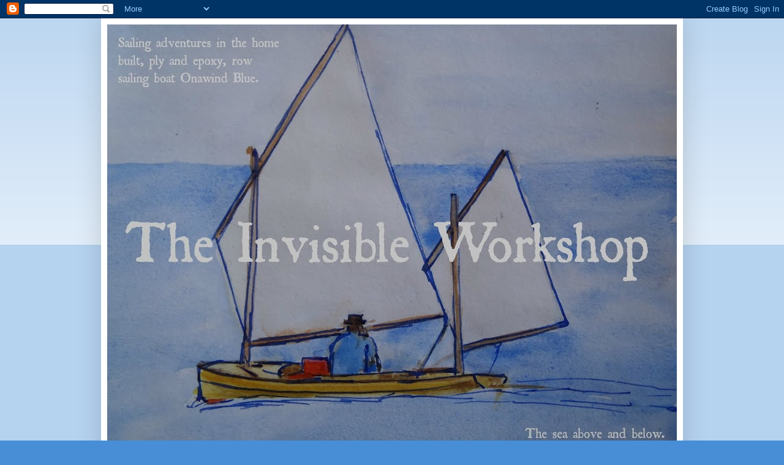

--- FILE ---
content_type: text/html; charset=UTF-8
request_url: https://theinvisibleworkshop.blogspot.com/2008/03/breakfast-in-boat.html?showComment=1205502120000
body_size: 13868
content:
<!DOCTYPE html>
<html class='v2' dir='ltr' lang='en-GB'>
<head>
<link href='https://www.blogger.com/static/v1/widgets/335934321-css_bundle_v2.css' rel='stylesheet' type='text/css'/>
<meta content='width=1100' name='viewport'/>
<meta content='text/html; charset=UTF-8' http-equiv='Content-Type'/>
<meta content='blogger' name='generator'/>
<link href='https://theinvisibleworkshop.blogspot.com/favicon.ico' rel='icon' type='image/x-icon'/>
<link href='http://theinvisibleworkshop.blogspot.com/2008/03/breakfast-in-boat.html' rel='canonical'/>
<link rel="alternate" type="application/atom+xml" title="The Invisible workshop - Atom" href="https://theinvisibleworkshop.blogspot.com/feeds/posts/default" />
<link rel="alternate" type="application/rss+xml" title="The Invisible workshop - RSS" href="https://theinvisibleworkshop.blogspot.com/feeds/posts/default?alt=rss" />
<link rel="service.post" type="application/atom+xml" title="The Invisible workshop - Atom" href="https://www.blogger.com/feeds/7321730162166103910/posts/default" />

<link rel="alternate" type="application/atom+xml" title="The Invisible workshop - Atom" href="https://theinvisibleworkshop.blogspot.com/feeds/2946086754756170531/comments/default" />
<!--Can't find substitution for tag [blog.ieCssRetrofitLinks]-->
<link href='https://blogger.googleusercontent.com/img/b/R29vZ2xl/AVvXsEiZZGnIATzZ0sJ2TyslsyW1f1Y-dru2qiGn4sW1NA1T0gEbytpGin_6Bf1Q41Jooo534JmZEVtHvQznL1r_ySvzYJnNp8Tweh3jcczjbdTYgBxNbaywfz6mH3A675wf86bgvTs7EC5ilxK6/s400/DSCN6187.JPG' rel='image_src'/>
<meta content='http://theinvisibleworkshop.blogspot.com/2008/03/breakfast-in-boat.html' property='og:url'/>
<meta content='Breakfast in boat' property='og:title'/>
<meta content='I have organised all the cooking gear that I reckon necessary for cruising. With an eye on weight I’ve selected a small frying pan and cooki...' property='og:description'/>
<meta content='https://blogger.googleusercontent.com/img/b/R29vZ2xl/AVvXsEiZZGnIATzZ0sJ2TyslsyW1f1Y-dru2qiGn4sW1NA1T0gEbytpGin_6Bf1Q41Jooo534JmZEVtHvQznL1r_ySvzYJnNp8Tweh3jcczjbdTYgBxNbaywfz6mH3A675wf86bgvTs7EC5ilxK6/w1200-h630-p-k-no-nu/DSCN6187.JPG' property='og:image'/>
<title>The Invisible workshop: Breakfast in boat</title>
<style type='text/css'>@font-face{font-family:'IM Fell Great Primer SC';font-style:normal;font-weight:400;font-display:swap;src:url(//fonts.gstatic.com/s/imfellgreatprimersc/v21/ga6daxBOxyt6sCqz3fjZCTFCTUDMHagsQKdDTIf6D33WsNFH.woff2)format('woff2');unicode-range:U+0000-00FF,U+0131,U+0152-0153,U+02BB-02BC,U+02C6,U+02DA,U+02DC,U+0304,U+0308,U+0329,U+2000-206F,U+20AC,U+2122,U+2191,U+2193,U+2212,U+2215,U+FEFF,U+FFFD;}</style>
<style id='page-skin-1' type='text/css'><!--
/*
-----------------------------------------------
Blogger Template Style
Name:     Simple
Designer: Blogger
URL:      www.blogger.com
----------------------------------------------- */
/* Content
----------------------------------------------- */
body {
font: normal normal 11px Arial, Tahoma, Helvetica, FreeSans, sans-serif;
color: #000000;
background: #478ed6 none repeat scroll top left;
padding: 0 40px 40px 40px;
}
html body .region-inner {
min-width: 0;
max-width: 100%;
width: auto;
}
h2 {
font-size: 22px;
}
a:link {
text-decoration:none;
color: #0b2340;
}
a:visited {
text-decoration:none;
color: #6a6a6a;
}
a:hover {
text-decoration:underline;
color: #0863ff;
}
.body-fauxcolumn-outer .fauxcolumn-inner {
background: transparent url(https://resources.blogblog.com/blogblog/data/1kt/simple/body_gradient_tile_light.png) repeat scroll top left;
_background-image: none;
}
.body-fauxcolumn-outer .cap-top {
position: absolute;
z-index: 1;
height: 400px;
width: 100%;
}
.body-fauxcolumn-outer .cap-top .cap-left {
width: 100%;
background: transparent url(https://resources.blogblog.com/blogblog/data/1kt/simple/gradients_light.png) repeat-x scroll top left;
_background-image: none;
}
.content-outer {
-moz-box-shadow: 0 0 40px rgba(0, 0, 0, .15);
-webkit-box-shadow: 0 0 5px rgba(0, 0, 0, .15);
-goog-ms-box-shadow: 0 0 10px #333333;
box-shadow: 0 0 40px rgba(0, 0, 0, .15);
margin-bottom: 1px;
}
.content-inner {
padding: 10px 10px;
}
.content-inner {
background-color: #ffffff;
}
/* Header
----------------------------------------------- */
.header-outer {
background: transparent none repeat-x scroll 0 -400px;
_background-image: none;
}
.Header h1 {
font: normal normal 80px IM Fell Great Primer SC;
color: #0b2340;
text-shadow: -1px -1px 1px rgba(0, 0, 0, .2);
}
.Header h1 a {
color: #0b2340;
}
.Header .description {
font-size: 140%;
color: #494949;
}
.header-inner .Header .titlewrapper {
padding: 22px 30px;
}
.header-inner .Header .descriptionwrapper {
padding: 0 30px;
}
/* Tabs
----------------------------------------------- */
.tabs-inner .section:first-child {
border-top: 1px solid #e6e6e6;
}
.tabs-inner .section:first-child ul {
margin-top: -1px;
border-top: 1px solid #e6e6e6;
border-left: 0 solid #e6e6e6;
border-right: 0 solid #e6e6e6;
}
.tabs-inner .widget ul {
background: #ededed url(https://resources.blogblog.com/blogblog/data/1kt/simple/gradients_light.png) repeat-x scroll 0 -800px;
_background-image: none;
border-bottom: 1px solid #e6e6e6;
margin-top: 0;
margin-left: -30px;
margin-right: -30px;
}
.tabs-inner .widget li a {
display: inline-block;
padding: .6em 1em;
font: normal normal 14px Arial, Tahoma, Helvetica, FreeSans, sans-serif;
color: #838383;
border-left: 1px solid #ffffff;
border-right: 1px solid #e6e6e6;
}
.tabs-inner .widget li:first-child a {
border-left: none;
}
.tabs-inner .widget li.selected a, .tabs-inner .widget li a:hover {
color: #000000;
background-color: #e6e6e6;
text-decoration: none;
}
/* Columns
----------------------------------------------- */
.main-outer {
border-top: 0 solid #e6e6e6;
}
.fauxcolumn-left-outer .fauxcolumn-inner {
border-right: 1px solid #e6e6e6;
}
.fauxcolumn-right-outer .fauxcolumn-inner {
border-left: 1px solid #e6e6e6;
}
/* Headings
----------------------------------------------- */
div.widget > h2,
div.widget h2.title {
margin: 0 0 1em 0;
font: normal bold 11px Arial, Tahoma, Helvetica, FreeSans, sans-serif;
color: #000000;
}
/* Widgets
----------------------------------------------- */
.widget .zippy {
color: #838383;
text-shadow: 2px 2px 1px rgba(0, 0, 0, .1);
}
.widget .popular-posts ul {
list-style: none;
}
/* Posts
----------------------------------------------- */
h2.date-header {
font: normal bold 11px Arial, Tahoma, Helvetica, FreeSans, sans-serif;
}
.date-header span {
background-color: transparent;
color: #000000;
padding: inherit;
letter-spacing: inherit;
margin: inherit;
}
.main-inner {
padding-top: 30px;
padding-bottom: 30px;
}
.main-inner .column-center-inner {
padding: 0 15px;
}
.main-inner .column-center-inner .section {
margin: 0 15px;
}
.post {
margin: 0 0 25px 0;
}
h3.post-title, .comments h4 {
font: normal normal 22px Arial, Tahoma, Helvetica, FreeSans, sans-serif;
margin: .75em 0 0;
}
.post-body {
font-size: 110%;
line-height: 1.4;
position: relative;
}
.post-body img, .post-body .tr-caption-container, .Profile img, .Image img,
.BlogList .item-thumbnail img {
padding: 2px;
background: #ffffff;
border: 1px solid #e6e6e6;
-moz-box-shadow: 1px 1px 5px rgba(0, 0, 0, .1);
-webkit-box-shadow: 1px 1px 5px rgba(0, 0, 0, .1);
box-shadow: 1px 1px 5px rgba(0, 0, 0, .1);
}
.post-body img, .post-body .tr-caption-container {
padding: 5px;
}
.post-body .tr-caption-container {
color: #000000;
}
.post-body .tr-caption-container img {
padding: 0;
background: transparent;
border: none;
-moz-box-shadow: 0 0 0 rgba(0, 0, 0, .1);
-webkit-box-shadow: 0 0 0 rgba(0, 0, 0, .1);
box-shadow: 0 0 0 rgba(0, 0, 0, .1);
}
.post-header {
margin: 0 0 1.5em;
line-height: 1.6;
font-size: 90%;
}
.post-footer {
margin: 20px -2px 0;
padding: 5px 10px;
color: #000000;
background-color: #f1f1f1;
border-bottom: 1px solid #e6e6e6;
line-height: 1.6;
font-size: 90%;
}
#comments .comment-author {
padding-top: 1.5em;
border-top: 1px solid #e6e6e6;
background-position: 0 1.5em;
}
#comments .comment-author:first-child {
padding-top: 0;
border-top: none;
}
.avatar-image-container {
margin: .2em 0 0;
}
#comments .avatar-image-container img {
border: 1px solid #e6e6e6;
}
/* Comments
----------------------------------------------- */
.comments .comments-content .icon.blog-author {
background-repeat: no-repeat;
background-image: url([data-uri]);
}
.comments .comments-content .loadmore a {
border-top: 1px solid #838383;
border-bottom: 1px solid #838383;
}
.comments .comment-thread.inline-thread {
background-color: #f1f1f1;
}
.comments .continue {
border-top: 2px solid #838383;
}
/* Accents
---------------------------------------------- */
.section-columns td.columns-cell {
border-left: 1px solid #e6e6e6;
}
.blog-pager {
background: transparent none no-repeat scroll top center;
}
.blog-pager-older-link, .home-link,
.blog-pager-newer-link {
background-color: #ffffff;
padding: 5px;
}
.footer-outer {
border-top: 0 dashed #bbbbbb;
}
/* Mobile
----------------------------------------------- */
body.mobile  {
background-size: auto;
}
.mobile .body-fauxcolumn-outer {
background: transparent none repeat scroll top left;
}
.mobile .body-fauxcolumn-outer .cap-top {
background-size: 100% auto;
}
.mobile .content-outer {
-webkit-box-shadow: 0 0 3px rgba(0, 0, 0, .15);
box-shadow: 0 0 3px rgba(0, 0, 0, .15);
}
.mobile .tabs-inner .widget ul {
margin-left: 0;
margin-right: 0;
}
.mobile .post {
margin: 0;
}
.mobile .main-inner .column-center-inner .section {
margin: 0;
}
.mobile .date-header span {
padding: 0.1em 10px;
margin: 0 -10px;
}
.mobile h3.post-title {
margin: 0;
}
.mobile .blog-pager {
background: transparent none no-repeat scroll top center;
}
.mobile .footer-outer {
border-top: none;
}
.mobile .main-inner, .mobile .footer-inner {
background-color: #ffffff;
}
.mobile-index-contents {
color: #000000;
}
.mobile-link-button {
background-color: #0b2340;
}
.mobile-link-button a:link, .mobile-link-button a:visited {
color: #ffffff;
}
.mobile .tabs-inner .section:first-child {
border-top: none;
}
.mobile .tabs-inner .PageList .widget-content {
background-color: #e6e6e6;
color: #000000;
border-top: 1px solid #e6e6e6;
border-bottom: 1px solid #e6e6e6;
}
.mobile .tabs-inner .PageList .widget-content .pagelist-arrow {
border-left: 1px solid #e6e6e6;
}

--></style>
<style id='template-skin-1' type='text/css'><!--
body {
min-width: 950px;
}
.content-outer, .content-fauxcolumn-outer, .region-inner {
min-width: 950px;
max-width: 950px;
_width: 950px;
}
.main-inner .columns {
padding-left: 0px;
padding-right: 320px;
}
.main-inner .fauxcolumn-center-outer {
left: 0px;
right: 320px;
/* IE6 does not respect left and right together */
_width: expression(this.parentNode.offsetWidth -
parseInt("0px") -
parseInt("320px") + 'px');
}
.main-inner .fauxcolumn-left-outer {
width: 0px;
}
.main-inner .fauxcolumn-right-outer {
width: 320px;
}
.main-inner .column-left-outer {
width: 0px;
right: 100%;
margin-left: -0px;
}
.main-inner .column-right-outer {
width: 320px;
margin-right: -320px;
}
#layout {
min-width: 0;
}
#layout .content-outer {
min-width: 0;
width: 800px;
}
#layout .region-inner {
min-width: 0;
width: auto;
}
body#layout div.add_widget {
padding: 8px;
}
body#layout div.add_widget a {
margin-left: 32px;
}
--></style>
<link href='https://www.blogger.com/dyn-css/authorization.css?targetBlogID=7321730162166103910&amp;zx=64e022cd-16f7-4ef7-b420-6b26a0880a58' media='none' onload='if(media!=&#39;all&#39;)media=&#39;all&#39;' rel='stylesheet'/><noscript><link href='https://www.blogger.com/dyn-css/authorization.css?targetBlogID=7321730162166103910&amp;zx=64e022cd-16f7-4ef7-b420-6b26a0880a58' rel='stylesheet'/></noscript>
<meta name='google-adsense-platform-account' content='ca-host-pub-1556223355139109'/>
<meta name='google-adsense-platform-domain' content='blogspot.com'/>

</head>
<body class='loading variant-pale'>
<div class='navbar section' id='navbar' name='Navbar'><div class='widget Navbar' data-version='1' id='Navbar1'><script type="text/javascript">
    function setAttributeOnload(object, attribute, val) {
      if(window.addEventListener) {
        window.addEventListener('load',
          function(){ object[attribute] = val; }, false);
      } else {
        window.attachEvent('onload', function(){ object[attribute] = val; });
      }
    }
  </script>
<div id="navbar-iframe-container"></div>
<script type="text/javascript" src="https://apis.google.com/js/platform.js"></script>
<script type="text/javascript">
      gapi.load("gapi.iframes:gapi.iframes.style.bubble", function() {
        if (gapi.iframes && gapi.iframes.getContext) {
          gapi.iframes.getContext().openChild({
              url: 'https://www.blogger.com/navbar/7321730162166103910?po\x3d2946086754756170531\x26origin\x3dhttps://theinvisibleworkshop.blogspot.com',
              where: document.getElementById("navbar-iframe-container"),
              id: "navbar-iframe"
          });
        }
      });
    </script><script type="text/javascript">
(function() {
var script = document.createElement('script');
script.type = 'text/javascript';
script.src = '//pagead2.googlesyndication.com/pagead/js/google_top_exp.js';
var head = document.getElementsByTagName('head')[0];
if (head) {
head.appendChild(script);
}})();
</script>
</div></div>
<div class='body-fauxcolumns'>
<div class='fauxcolumn-outer body-fauxcolumn-outer'>
<div class='cap-top'>
<div class='cap-left'></div>
<div class='cap-right'></div>
</div>
<div class='fauxborder-left'>
<div class='fauxborder-right'></div>
<div class='fauxcolumn-inner'>
</div>
</div>
<div class='cap-bottom'>
<div class='cap-left'></div>
<div class='cap-right'></div>
</div>
</div>
</div>
<div class='content'>
<div class='content-fauxcolumns'>
<div class='fauxcolumn-outer content-fauxcolumn-outer'>
<div class='cap-top'>
<div class='cap-left'></div>
<div class='cap-right'></div>
</div>
<div class='fauxborder-left'>
<div class='fauxborder-right'></div>
<div class='fauxcolumn-inner'>
</div>
</div>
<div class='cap-bottom'>
<div class='cap-left'></div>
<div class='cap-right'></div>
</div>
</div>
</div>
<div class='content-outer'>
<div class='content-cap-top cap-top'>
<div class='cap-left'></div>
<div class='cap-right'></div>
</div>
<div class='fauxborder-left content-fauxborder-left'>
<div class='fauxborder-right content-fauxborder-right'></div>
<div class='content-inner'>
<header>
<div class='header-outer'>
<div class='header-cap-top cap-top'>
<div class='cap-left'></div>
<div class='cap-right'></div>
</div>
<div class='fauxborder-left header-fauxborder-left'>
<div class='fauxborder-right header-fauxborder-right'></div>
<div class='region-inner header-inner'>
<div class='header section' id='header' name='Header'><div class='widget Header' data-version='1' id='Header1'>
<div id='header-inner'>
<a href='https://theinvisibleworkshop.blogspot.com/' style='display: block'>
<img alt='The Invisible workshop' height='698px; ' id='Header1_headerimg' src='https://blogger.googleusercontent.com/img/b/R29vZ2xl/AVvXsEhDQvPMpF7EJ5jsr7IkY4xUibpbMUnaJvIvE0Y6a99-ZGI1bI5Q_5B4NpSfE8Z_rX2R8LCPYn6-yStz7_7llshoeFpR38fEJQelclZd5ooIsWmt1RxjhZgj-FnDBp_LaGsGB8K2aiPq0ieS/s930/tiw.jpg' style='display: block' width='930px; '/>
</a>
</div>
</div></div>
</div>
</div>
<div class='header-cap-bottom cap-bottom'>
<div class='cap-left'></div>
<div class='cap-right'></div>
</div>
</div>
</header>
<div class='tabs-outer'>
<div class='tabs-cap-top cap-top'>
<div class='cap-left'></div>
<div class='cap-right'></div>
</div>
<div class='fauxborder-left tabs-fauxborder-left'>
<div class='fauxborder-right tabs-fauxborder-right'></div>
<div class='region-inner tabs-inner'>
<div class='tabs no-items section' id='crosscol' name='Cross-column'></div>
<div class='tabs no-items section' id='crosscol-overflow' name='Cross-Column 2'></div>
</div>
</div>
<div class='tabs-cap-bottom cap-bottom'>
<div class='cap-left'></div>
<div class='cap-right'></div>
</div>
</div>
<div class='main-outer'>
<div class='main-cap-top cap-top'>
<div class='cap-left'></div>
<div class='cap-right'></div>
</div>
<div class='fauxborder-left main-fauxborder-left'>
<div class='fauxborder-right main-fauxborder-right'></div>
<div class='region-inner main-inner'>
<div class='columns fauxcolumns'>
<div class='fauxcolumn-outer fauxcolumn-center-outer'>
<div class='cap-top'>
<div class='cap-left'></div>
<div class='cap-right'></div>
</div>
<div class='fauxborder-left'>
<div class='fauxborder-right'></div>
<div class='fauxcolumn-inner'>
</div>
</div>
<div class='cap-bottom'>
<div class='cap-left'></div>
<div class='cap-right'></div>
</div>
</div>
<div class='fauxcolumn-outer fauxcolumn-left-outer'>
<div class='cap-top'>
<div class='cap-left'></div>
<div class='cap-right'></div>
</div>
<div class='fauxborder-left'>
<div class='fauxborder-right'></div>
<div class='fauxcolumn-inner'>
</div>
</div>
<div class='cap-bottom'>
<div class='cap-left'></div>
<div class='cap-right'></div>
</div>
</div>
<div class='fauxcolumn-outer fauxcolumn-right-outer'>
<div class='cap-top'>
<div class='cap-left'></div>
<div class='cap-right'></div>
</div>
<div class='fauxborder-left'>
<div class='fauxborder-right'></div>
<div class='fauxcolumn-inner'>
</div>
</div>
<div class='cap-bottom'>
<div class='cap-left'></div>
<div class='cap-right'></div>
</div>
</div>
<!-- corrects IE6 width calculation -->
<div class='columns-inner'>
<div class='column-center-outer'>
<div class='column-center-inner'>
<div class='main section' id='main' name='Main'><div class='widget Blog' data-version='1' id='Blog1'>
<div class='blog-posts hfeed'>

          <div class="date-outer">
        
<h2 class='date-header'><span>Thursday, 13 March 2008</span></h2>

          <div class="date-posts">
        
<div class='post-outer'>
<div class='post hentry uncustomized-post-template' itemprop='blogPost' itemscope='itemscope' itemtype='http://schema.org/BlogPosting'>
<meta content='https://blogger.googleusercontent.com/img/b/R29vZ2xl/AVvXsEiZZGnIATzZ0sJ2TyslsyW1f1Y-dru2qiGn4sW1NA1T0gEbytpGin_6Bf1Q41Jooo534JmZEVtHvQznL1r_ySvzYJnNp8Tweh3jcczjbdTYgBxNbaywfz6mH3A675wf86bgvTs7EC5ilxK6/s400/DSCN6187.JPG' itemprop='image_url'/>
<meta content='7321730162166103910' itemprop='blogId'/>
<meta content='2946086754756170531' itemprop='postId'/>
<a name='2946086754756170531'></a>
<h3 class='post-title entry-title' itemprop='name'>
Breakfast in boat
</h3>
<div class='post-header'>
<div class='post-header-line-1'></div>
</div>
<div class='post-body entry-content' id='post-body-2946086754756170531' itemprop='description articleBody'>
<a href="https://blogger.googleusercontent.com/img/b/R29vZ2xl/AVvXsEiZZGnIATzZ0sJ2TyslsyW1f1Y-dru2qiGn4sW1NA1T0gEbytpGin_6Bf1Q41Jooo534JmZEVtHvQznL1r_ySvzYJnNp8Tweh3jcczjbdTYgBxNbaywfz6mH3A675wf86bgvTs7EC5ilxK6/s1600-h/DSCN6187.JPG" onblur="try {parent.deselectBloggerImageGracefully();} catch(e) {}"><img alt="" border="0" id="BLOGGER_PHOTO_ID_5177336182403403266" src="https://blogger.googleusercontent.com/img/b/R29vZ2xl/AVvXsEiZZGnIATzZ0sJ2TyslsyW1f1Y-dru2qiGn4sW1NA1T0gEbytpGin_6Bf1Q41Jooo534JmZEVtHvQznL1r_ySvzYJnNp8Tweh3jcczjbdTYgBxNbaywfz6mH3A675wf86bgvTs7EC5ilxK6/s400/DSCN6187.JPG" style="margin: 0px auto 10px; display: block; text-align: center; cursor: pointer;" /></a><br /><span style="font-family:arial;">I have organised all the cooking gear that I reckon necessary for cruising. With an eye on weight I&#8217;ve selected a small frying pan and cooking pot. A gas burner, a small wooden plate, a sharp knife, a fork, spoon, tin-opener, corkscrew, a small metal bowl and cup make up the rest of the kit. Everything except the frying pan fits inside the pot and the package adds about two and a half kilos to the boat.</span><a href="https://blogger.googleusercontent.com/img/b/R29vZ2xl/AVvXsEh4B-lYj7ruMh5h_l2cm1tlwhK8_bqO0IxHId3TwOVonfcTt4df5CZL3IXVsR925iEIb4QBuPJuFOBs9hsjAtON7DS8DSKBVJQHm9bxe2vNhIGTxS6Pf1qAcgr4PN2Ng_3DZuKvvN-NSxoh/s1600-h/DSCN6189.JPG" onblur="try {parent.deselectBloggerImageGracefully();} catch(e) {}"><img alt="" border="0" id="BLOGGER_PHOTO_ID_5177336457281310226" src="https://blogger.googleusercontent.com/img/b/R29vZ2xl/AVvXsEh4B-lYj7ruMh5h_l2cm1tlwhK8_bqO0IxHId3TwOVonfcTt4df5CZL3IXVsR925iEIb4QBuPJuFOBs9hsjAtON7DS8DSKBVJQHm9bxe2vNhIGTxS6Pf1qAcgr4PN2Ng_3DZuKvvN-NSxoh/s400/DSCN6189.JPG" style="margin: 0px auto 10px; display: block; text-align: center; cursor: pointer;" /></a><br /><span style="font-family:arial;">Also with an eye on weight, but this time my own, I took to running&#8212;until my knee started complaining. So now, with the double motivation of vanity and fitness, I&#8217;m rowing a few miles in the early morning. It&#8217;s more time consuming than running but a thousand times more enjoyable. The weather hasn&#8217;t been particularly good over the past week, I&#8217;ve been launching into waves most days, the rowing has been challenging and cooking would have been more so, but this morning brought calm seas and clear skies.</span><a href="https://blogger.googleusercontent.com/img/b/R29vZ2xl/AVvXsEh92jhe_dblReRQ9NoK5wnT4jXS6Gwcs5C1npJItYJImiWIn0qjdaUtJglsUqJRWFKfA5qejBgqaIEOlfFYKMYs4x-c4U29EbwABmM-DbUcvFspo6CK3Hn4Fuc9rmVJa6pFSRnyAWLq-wnH/s1600-h/DSCN6195.JPG" onblur="try {parent.deselectBloggerImageGracefully();} catch(e) {}"><img alt="" border="0" id="BLOGGER_PHOTO_ID_5177336749339086370" src="https://blogger.googleusercontent.com/img/b/R29vZ2xl/AVvXsEh92jhe_dblReRQ9NoK5wnT4jXS6Gwcs5C1npJItYJImiWIn0qjdaUtJglsUqJRWFKfA5qejBgqaIEOlfFYKMYs4x-c4U29EbwABmM-DbUcvFspo6CK3Hn4Fuc9rmVJa6pFSRnyAWLq-wnH/s400/DSCN6195.JPG" style="margin: 0px auto 10px; display: block; text-align: center; cursor: pointer;" /></a><span style="font-family:arial;"><br />The bottle of wine I seized as an afterthought on my way out of the kitchen at six am rightly suspecting that after exercise and hearty fare I&#8217;d find myself in a celebratory mood. In Spain it&#8217;s not uncommon to see workmen drinking beer or wine with their breakfast and finishing off with a carajillo&#8212;an espresso laced with brandy, whisky, rum or anis. This aspect of Spanish culture probably goes some way to explaining the build quality of houses here. But I&#8217;m no one to talk of build quality.<br /><br />I rowed three miles then anchored in 20 metres a mile offshore. The sun was breaking through thin clouds and the local fishing fleet chugged across the horizon as bacon sizzled in the pan.</span><a href="https://blogger.googleusercontent.com/img/b/R29vZ2xl/AVvXsEh_XUvA3KzMDfTWVXZQsNVcuKvBv26ckhblm5JIVjMmiGe3cb2qRhqzxHc1A-Tt5PCPOBpQwABy06ckVzm8OXn1OPaaNs2-ynJPCuk_jMQbQi94bOi3OmppPqLSNITcGAhcyoFBZ912c5Vs/s1600-h/DSCN6196.JPG" onblur="try {parent.deselectBloggerImageGracefully();} catch(e) {}"><img alt="" border="0" id="BLOGGER_PHOTO_ID_5177337196015685170" src="https://blogger.googleusercontent.com/img/b/R29vZ2xl/AVvXsEh_XUvA3KzMDfTWVXZQsNVcuKvBv26ckhblm5JIVjMmiGe3cb2qRhqzxHc1A-Tt5PCPOBpQwABy06ckVzm8OXn1OPaaNs2-ynJPCuk_jMQbQi94bOi3OmppPqLSNITcGAhcyoFBZ912c5Vs/s400/DSCN6196.JPG" style="margin: 0px auto 10px; display: block; text-align: center; cursor: pointer;" /></a><br /><span style="font-family:arial;"> The privileges of boat ownership!<br /></span>
<div style='clear: both;'></div>
</div>
<div class='post-footer'>
<div class='post-footer-line post-footer-line-1'>
<span class='post-author vcard'>
Posted by
<span class='fn' itemprop='author' itemscope='itemscope' itemtype='http://schema.org/Person'>
<meta content='https://www.blogger.com/profile/13168004187604887107' itemprop='url'/>
<a class='g-profile' href='https://www.blogger.com/profile/13168004187604887107' rel='author' title='author profile'>
<span itemprop='name'>Ben</span>
</a>
</span>
</span>
<span class='post-timestamp'>
at
<meta content='http://theinvisibleworkshop.blogspot.com/2008/03/breakfast-in-boat.html' itemprop='url'/>
<a class='timestamp-link' href='https://theinvisibleworkshop.blogspot.com/2008/03/breakfast-in-boat.html' rel='bookmark' title='permanent link'><abbr class='published' itemprop='datePublished' title='2008-03-13T20:58:00Z'>20:58</abbr></a>
</span>
<span class='post-comment-link'>
</span>
<span class='post-icons'>
<span class='item-action'>
<a href='https://www.blogger.com/email-post/7321730162166103910/2946086754756170531' title='Email Post'>
<img alt='' class='icon-action' height='13' src='https://resources.blogblog.com/img/icon18_email.gif' width='18'/>
</a>
</span>
<span class='item-control blog-admin pid-835698511'>
<a href='https://www.blogger.com/post-edit.g?blogID=7321730162166103910&postID=2946086754756170531&from=pencil' title='Edit Post'>
<img alt='' class='icon-action' height='18' src='https://resources.blogblog.com/img/icon18_edit_allbkg.gif' width='18'/>
</a>
</span>
</span>
<div class='post-share-buttons goog-inline-block'>
</div>
</div>
<div class='post-footer-line post-footer-line-2'>
<span class='post-labels'>
</span>
</div>
<div class='post-footer-line post-footer-line-3'>
<span class='post-location'>
</span>
</div>
</div>
</div>
<div class='comments' id='comments'>
<a name='comments'></a>
<h4>3 comments:</h4>
<div id='Blog1_comments-block-wrapper'>
<dl class='avatar-comment-indent' id='comments-block'>
<dt class='comment-author ' id='c4212966723484234928'>
<a name='c4212966723484234928'></a>
<div class="avatar-image-container vcard"><span dir="ltr"><a href="https://www.blogger.com/profile/13370847672541662503" target="" rel="nofollow" onclick="" class="avatar-hovercard" id="av-4212966723484234928-13370847672541662503"><img src="https://resources.blogblog.com/img/blank.gif" width="35" height="35" class="delayLoad" style="display: none;" longdesc="//blogger.googleusercontent.com/img/b/R29vZ2xl/AVvXsEixmw1OEEvIEpFN2iTbFxKK4yevPzhJ4pmxvO7s6yeyPcfYdy3a0js9qdUGQRAKbqsUZIZzc5SkOplNvbUM3MrgSCrOfa4lcuBshHZAl9BxgbDzR-jOkQl6qIt2hQKPsw/s45-c/BeatnikOzzyInDisguise.jpg" alt="" title="OzzyC">

<noscript><img src="//blogger.googleusercontent.com/img/b/R29vZ2xl/AVvXsEixmw1OEEvIEpFN2iTbFxKK4yevPzhJ4pmxvO7s6yeyPcfYdy3a0js9qdUGQRAKbqsUZIZzc5SkOplNvbUM3MrgSCrOfa4lcuBshHZAl9BxgbDzR-jOkQl6qIt2hQKPsw/s45-c/BeatnikOzzyInDisguise.jpg" width="35" height="35" class="photo" alt=""></noscript></a></span></div>
<a href='https://www.blogger.com/profile/13370847672541662503' rel='nofollow'>OzzyC</a>
said...
</dt>
<dd class='comment-body' id='Blog1_cmt-4212966723484234928'>
<p>
That's awesome!
</p>
</dd>
<dd class='comment-footer'>
<span class='comment-timestamp'>
<a href='https://theinvisibleworkshop.blogspot.com/2008/03/breakfast-in-boat.html?showComment=1205502120000#c4212966723484234928' title='comment permalink'>
14 March 2008 at 13:42
</a>
<span class='item-control blog-admin pid-1467259083'>
<a class='comment-delete' href='https://www.blogger.com/comment/delete/7321730162166103910/4212966723484234928' title='Delete Comment'>
<img src='https://resources.blogblog.com/img/icon_delete13.gif'/>
</a>
</span>
</span>
</dd>
<dt class='comment-author ' id='c7082515392662141585'>
<a name='c7082515392662141585'></a>
<div class="avatar-image-container avatar-stock"><span dir="ltr"><a href="https://www.blogger.com/profile/08371420484480908661" target="" rel="nofollow" onclick="" class="avatar-hovercard" id="av-7082515392662141585-08371420484480908661"><img src="//www.blogger.com/img/blogger_logo_round_35.png" width="35" height="35" alt="" title="Unknown">

</a></span></div>
<a href='https://www.blogger.com/profile/08371420484480908661' rel='nofollow'>Unknown</a>
said...
</dt>
<dd class='comment-body' id='Blog1_cmt-7082515392662141585'>
<p>
Ben, Your blog is a treat today as always. Thanks for sharing your experiences.<BR/><BR/>How do you think the light Trow design would fare in an event like the Watertribe.com Everglades Challenge (300 miles unassisted down the coast of Florida in early March). It starts in my backyard and I am thinking of entering next year. The other design I am considering is completely different,  Gary Dierking's Wa'apa. Any thoughts would be appreciated.<BR/><BR/>Jon
</p>
</dd>
<dd class='comment-footer'>
<span class='comment-timestamp'>
<a href='https://theinvisibleworkshop.blogspot.com/2008/03/breakfast-in-boat.html?showComment=1205507520000#c7082515392662141585' title='comment permalink'>
14 March 2008 at 15:12
</a>
<span class='item-control blog-admin pid-1915986305'>
<a class='comment-delete' href='https://www.blogger.com/comment/delete/7321730162166103910/7082515392662141585' title='Delete Comment'>
<img src='https://resources.blogblog.com/img/icon_delete13.gif'/>
</a>
</span>
</span>
</dd>
<dt class='comment-author blog-author' id='c5893709655878836637'>
<a name='c5893709655878836637'></a>
<div class="avatar-image-container avatar-stock"><span dir="ltr"><a href="https://www.blogger.com/profile/13168004187604887107" target="" rel="nofollow" onclick="" class="avatar-hovercard" id="av-5893709655878836637-13168004187604887107"><img src="//www.blogger.com/img/blogger_logo_round_35.png" width="35" height="35" alt="" title="Ben">

</a></span></div>
<a href='https://www.blogger.com/profile/13168004187604887107' rel='nofollow'>Ben</a>
said...
</dt>
<dd class='comment-body' id='Blog1_cmt-5893709655878836637'>
<p>
Jon, were I in Florida I would jump at the chance to enter the watertribe challenge in my Light Trow. Though obviously not as fast as craft like Gary Dierking's Wa'apa it has more storage space and a larger cockpit in which to lounge, something you&#8217;ll be able to do plenty of sailing with a balanced yawl rig.<BR/>I&#8217;ve yet to thoroughly test the Light Trow as a cruising boat but I believe it will perform very well indeed. <BR/>Best of luck <BR/>Ben
</p>
</dd>
<dd class='comment-footer'>
<span class='comment-timestamp'>
<a href='https://theinvisibleworkshop.blogspot.com/2008/03/breakfast-in-boat.html?showComment=1205583720000#c5893709655878836637' title='comment permalink'>
15 March 2008 at 12:22
</a>
<span class='item-control blog-admin pid-835698511'>
<a class='comment-delete' href='https://www.blogger.com/comment/delete/7321730162166103910/5893709655878836637' title='Delete Comment'>
<img src='https://resources.blogblog.com/img/icon_delete13.gif'/>
</a>
</span>
</span>
</dd>
</dl>
</div>
<p class='comment-footer'>
<a href='https://www.blogger.com/comment/fullpage/post/7321730162166103910/2946086754756170531' onclick=''>Post a Comment</a>
</p>
</div>
</div>

        </div></div>
      
</div>
<div class='blog-pager' id='blog-pager'>
<span id='blog-pager-newer-link'>
<a class='blog-pager-newer-link' href='https://theinvisibleworkshop.blogspot.com/2008/03/grilled-mushrooms.html' id='Blog1_blog-pager-newer-link' title='Newer Post'>Newer Post</a>
</span>
<span id='blog-pager-older-link'>
<a class='blog-pager-older-link' href='https://theinvisibleworkshop.blogspot.com/2008/03/enough-wind-for-you-sir.html' id='Blog1_blog-pager-older-link' title='Older Post'>Older Post</a>
</span>
<a class='home-link' href='https://theinvisibleworkshop.blogspot.com/'>Home</a>
</div>
<div class='clear'></div>
<div class='post-feeds'>
<div class='feed-links'>
Subscribe to:
<a class='feed-link' href='https://theinvisibleworkshop.blogspot.com/feeds/2946086754756170531/comments/default' target='_blank' type='application/atom+xml'>Post Comments (Atom)</a>
</div>
</div>
</div></div>
</div>
</div>
<div class='column-left-outer'>
<div class='column-left-inner'>
<aside>
</aside>
</div>
</div>
<div class='column-right-outer'>
<div class='column-right-inner'>
<aside>
<div class='sidebar section' id='sidebar-right-1'><div class='widget Text' data-version='1' id='Text2'>
<h2 class='title'>Fear is a Giant Octopus</h2>
<div class='widget-content'>
To see the series of six videos about OB's summer trip to Ibiza you can try using the video bar below. However, it seems a bit hit and miss- videos from other channels sometimes appear-so try following <a href="//www.youtube.com/user/onawindblue">this link</a> to my channel. Or scroll down the page until the relative posts appear.<br/>
</div>
<div class='clear'></div>
</div><div class='widget Image' data-version='1' id='Image1'>
<div class='widget-content'>
<img alt='' height='152' id='Image1_img' src='https://blogger.googleusercontent.com/img/b/R29vZ2xl/AVvXsEhdfc5Y-aFoqLXKA5VHkLMYb4ov7Q0NKoqp1BF9fnXGocVDI6DFNrkwC0ZgNCL52VBb4cFrQIROsCifY22mMndkhIM7l68qxv7v_BxrVe4M1U3mApeFxWddLKKMkFUKDjWkoLkWunMApNYj/s220/IMG_6645.jpg' width='220'/>
<br/>
</div>
<div class='clear'></div>
</div><div class='widget LinkList' data-version='1' id='LinkList1'>
<h2>Links</h2>
<div class='widget-content'>
<ul>
<li><a href='http://70point8percent.blogspot.com/'>70.8%</a></li>
<li><a href='http://sailinggarraf.blogspot.com/'>A high wind in Garraf</a></li>
<li><a href='http://eweandme.com/boatblog/'>A shipwright in training</a></li>
<li><a href='http://herblog.canalblog.com/'>Aurore</a></li>
<li><a href='http://www.belone.net/'>Belone</a></li>
<li><a href='http://bills-log.blogspot.com/'>Bill's log</a></li>
<li><a href='http://www.bob-easton.com/blog/'>Bob Easton</a></li>
<li><a href='http://bowsprite.wordpress.com/'>Bowsprite</a></li>
<li><a href='http://bursledonblog.blogspot.com/'>Bursledon blog</a></li>
<li><a href='http://colinsrowingandsalingstories.blogspot.com/'>Colin's rowing and sailing stories</a></li>
<li><a href='http://creeksailor.blogspot.com/'>Creeksailor</a></li>
<li><a href='http://dory-man.blogspot.com/'>dory man</a></li>
<li><a href='http://www.dosvelaspictures.com/Intro_ENG.html'>Dos Velas Pictures</a></li>
<li><a href='http://www.duckworksmagazine.com/'>Duckworks magazine</a></li>
<li><a href='http://earwigoagin.blogspot.com/'>Earwigoagin</a></li>
<li><a href='http://elmareselcami.blogspot.com/'>El mar es el camí</a></li>
<li><a href='http://elena-val.com/'>Elena Val</a></li>
<li><a href='http://freaquewaves.blogspot.com/'>Freaque waves</a></li>
<li><a href='http://www.frogma.blogspot.com/'>Frogma</a></li>
<li><a href='http://www.duckworksbbs.com/plans/gavin/index.htm'>Gavin Atkin's designs</a></li>
<li><a href='http://www.intheboatshed.net/'>In the boat shed</a></li>
<li><a href='http://www.instantboats.com/'>Instant boats</a></li>
<li><a href='http://itsfiveoclocksomewhere.blogspot.com/2009/11/spat.html'>It's five o'clock somewhere</a></li>
<li><a href='http://lagrandebouffecatering.blogspot.com/'>la grande bouffe catering</a></li>
<li><a href='http://llauts.blogspot.com/'>Llaüts</a></li>
<li><a href='http://logofspartina.blogspot.com/'>Log of Spartina</a></li>
<li><a href='http://www.manontheriver.com/'>Man on the river</a></li>
<li><a href='http://messingaboutinboats.typepad.com/'>Messing about in Sailboats</a></li>
<li><a href='http://es.youtube.com/user/onawindblue'>Onawind Blue's videos</a></li>
<li><a href='http://www.proafile.com/'>Proafile</a></li>
<li><a href='http://rowingforpleasure.blogspot.com/'>Rowing for pleasure</a></li>
<li><a href='http://seainsolitude.blogspot.com/'>Sea in Solitude</a></li>
<li><a href='http://strathkanchris.wordpress.com/boats-i-have-built/'>Strathkanchris&#8217;s Little World</a></li>
<li><a href='http://lonniebruner.blogspot.com/'>Talkin' shit about a pretty sunset</a></li>
<li><a href='http://www.chineblog.com/'>The Chineblog</a></li>
<li><a href='http://endoftheline.com/'>The end of the line</a></li>
<li><a href='http://forthsailoar.wordpress.com/2009/11/14/you-must-be-fair-chuffed/#comments'>The Forth under sail and oar</a></li>
<li><a href='http://horsesmouth.typepad.com/hm/'>The horse's mouth</a></li>
<li><a href='http://www.newlynharbour.co.uk/blog/index.htm'>Through the gaps</a></li>
<li><a href='http://unamiradaalariadevigo.blogspot.com/'>Una mirada a la ria de vigo</a></li>
<li><a href='http://www.inm.es/web/infmet/predi/metmar/indpuer1.html'>Wind and waves round here</a></li>
<li><a href='http://www.yrvind.com/present_project.html'>yrvind</a></li>
</ul>
<div class='clear'></div>
</div>
</div><div class='widget BlogArchive' data-version='1' id='BlogArchive2'>
<h2>Blog Archive</h2>
<div class='widget-content'>
<div id='ArchiveList'>
<div id='BlogArchive2_ArchiveList'>
<ul class='hierarchy'>
<li class='archivedate collapsed'>
<a class='toggle' href='javascript:void(0)'>
<span class='zippy'>

        &#9658;&#160;
      
</span>
</a>
<a class='post-count-link' href='https://theinvisibleworkshop.blogspot.com/2015/'>
2015
</a>
<span class='post-count' dir='ltr'>(23)</span>
<ul class='hierarchy'>
<li class='archivedate collapsed'>
<a class='toggle' href='javascript:void(0)'>
<span class='zippy'>

        &#9658;&#160;
      
</span>
</a>
<a class='post-count-link' href='https://theinvisibleworkshop.blogspot.com/2015/10/'>
October
</a>
<span class='post-count' dir='ltr'>(1)</span>
</li>
</ul>
<ul class='hierarchy'>
<li class='archivedate collapsed'>
<a class='toggle' href='javascript:void(0)'>
<span class='zippy'>

        &#9658;&#160;
      
</span>
</a>
<a class='post-count-link' href='https://theinvisibleworkshop.blogspot.com/2015/09/'>
September
</a>
<span class='post-count' dir='ltr'>(2)</span>
</li>
</ul>
<ul class='hierarchy'>
<li class='archivedate collapsed'>
<a class='toggle' href='javascript:void(0)'>
<span class='zippy'>

        &#9658;&#160;
      
</span>
</a>
<a class='post-count-link' href='https://theinvisibleworkshop.blogspot.com/2015/08/'>
August
</a>
<span class='post-count' dir='ltr'>(2)</span>
</li>
</ul>
<ul class='hierarchy'>
<li class='archivedate collapsed'>
<a class='toggle' href='javascript:void(0)'>
<span class='zippy'>

        &#9658;&#160;
      
</span>
</a>
<a class='post-count-link' href='https://theinvisibleworkshop.blogspot.com/2015/07/'>
July
</a>
<span class='post-count' dir='ltr'>(7)</span>
</li>
</ul>
<ul class='hierarchy'>
<li class='archivedate collapsed'>
<a class='toggle' href='javascript:void(0)'>
<span class='zippy'>

        &#9658;&#160;
      
</span>
</a>
<a class='post-count-link' href='https://theinvisibleworkshop.blogspot.com/2015/06/'>
June
</a>
<span class='post-count' dir='ltr'>(1)</span>
</li>
</ul>
<ul class='hierarchy'>
<li class='archivedate collapsed'>
<a class='toggle' href='javascript:void(0)'>
<span class='zippy'>

        &#9658;&#160;
      
</span>
</a>
<a class='post-count-link' href='https://theinvisibleworkshop.blogspot.com/2015/05/'>
May
</a>
<span class='post-count' dir='ltr'>(2)</span>
</li>
</ul>
<ul class='hierarchy'>
<li class='archivedate collapsed'>
<a class='toggle' href='javascript:void(0)'>
<span class='zippy'>

        &#9658;&#160;
      
</span>
</a>
<a class='post-count-link' href='https://theinvisibleworkshop.blogspot.com/2015/04/'>
April
</a>
<span class='post-count' dir='ltr'>(2)</span>
</li>
</ul>
<ul class='hierarchy'>
<li class='archivedate collapsed'>
<a class='toggle' href='javascript:void(0)'>
<span class='zippy'>

        &#9658;&#160;
      
</span>
</a>
<a class='post-count-link' href='https://theinvisibleworkshop.blogspot.com/2015/03/'>
March
</a>
<span class='post-count' dir='ltr'>(3)</span>
</li>
</ul>
<ul class='hierarchy'>
<li class='archivedate collapsed'>
<a class='toggle' href='javascript:void(0)'>
<span class='zippy'>

        &#9658;&#160;
      
</span>
</a>
<a class='post-count-link' href='https://theinvisibleworkshop.blogspot.com/2015/02/'>
February
</a>
<span class='post-count' dir='ltr'>(2)</span>
</li>
</ul>
<ul class='hierarchy'>
<li class='archivedate collapsed'>
<a class='toggle' href='javascript:void(0)'>
<span class='zippy'>

        &#9658;&#160;
      
</span>
</a>
<a class='post-count-link' href='https://theinvisibleworkshop.blogspot.com/2015/01/'>
January
</a>
<span class='post-count' dir='ltr'>(1)</span>
</li>
</ul>
</li>
</ul>
<ul class='hierarchy'>
<li class='archivedate collapsed'>
<a class='toggle' href='javascript:void(0)'>
<span class='zippy'>

        &#9658;&#160;
      
</span>
</a>
<a class='post-count-link' href='https://theinvisibleworkshop.blogspot.com/2013/'>
2013
</a>
<span class='post-count' dir='ltr'>(16)</span>
<ul class='hierarchy'>
<li class='archivedate collapsed'>
<a class='toggle' href='javascript:void(0)'>
<span class='zippy'>

        &#9658;&#160;
      
</span>
</a>
<a class='post-count-link' href='https://theinvisibleworkshop.blogspot.com/2013/09/'>
September
</a>
<span class='post-count' dir='ltr'>(3)</span>
</li>
</ul>
<ul class='hierarchy'>
<li class='archivedate collapsed'>
<a class='toggle' href='javascript:void(0)'>
<span class='zippy'>

        &#9658;&#160;
      
</span>
</a>
<a class='post-count-link' href='https://theinvisibleworkshop.blogspot.com/2013/06/'>
June
</a>
<span class='post-count' dir='ltr'>(3)</span>
</li>
</ul>
<ul class='hierarchy'>
<li class='archivedate collapsed'>
<a class='toggle' href='javascript:void(0)'>
<span class='zippy'>

        &#9658;&#160;
      
</span>
</a>
<a class='post-count-link' href='https://theinvisibleworkshop.blogspot.com/2013/05/'>
May
</a>
<span class='post-count' dir='ltr'>(1)</span>
</li>
</ul>
<ul class='hierarchy'>
<li class='archivedate collapsed'>
<a class='toggle' href='javascript:void(0)'>
<span class='zippy'>

        &#9658;&#160;
      
</span>
</a>
<a class='post-count-link' href='https://theinvisibleworkshop.blogspot.com/2013/04/'>
April
</a>
<span class='post-count' dir='ltr'>(2)</span>
</li>
</ul>
<ul class='hierarchy'>
<li class='archivedate collapsed'>
<a class='toggle' href='javascript:void(0)'>
<span class='zippy'>

        &#9658;&#160;
      
</span>
</a>
<a class='post-count-link' href='https://theinvisibleworkshop.blogspot.com/2013/03/'>
March
</a>
<span class='post-count' dir='ltr'>(4)</span>
</li>
</ul>
<ul class='hierarchy'>
<li class='archivedate collapsed'>
<a class='toggle' href='javascript:void(0)'>
<span class='zippy'>

        &#9658;&#160;
      
</span>
</a>
<a class='post-count-link' href='https://theinvisibleworkshop.blogspot.com/2013/02/'>
February
</a>
<span class='post-count' dir='ltr'>(3)</span>
</li>
</ul>
</li>
</ul>
<ul class='hierarchy'>
<li class='archivedate collapsed'>
<a class='toggle' href='javascript:void(0)'>
<span class='zippy'>

        &#9658;&#160;
      
</span>
</a>
<a class='post-count-link' href='https://theinvisibleworkshop.blogspot.com/2012/'>
2012
</a>
<span class='post-count' dir='ltr'>(9)</span>
<ul class='hierarchy'>
<li class='archivedate collapsed'>
<a class='toggle' href='javascript:void(0)'>
<span class='zippy'>

        &#9658;&#160;
      
</span>
</a>
<a class='post-count-link' href='https://theinvisibleworkshop.blogspot.com/2012/05/'>
May
</a>
<span class='post-count' dir='ltr'>(1)</span>
</li>
</ul>
<ul class='hierarchy'>
<li class='archivedate collapsed'>
<a class='toggle' href='javascript:void(0)'>
<span class='zippy'>

        &#9658;&#160;
      
</span>
</a>
<a class='post-count-link' href='https://theinvisibleworkshop.blogspot.com/2012/04/'>
April
</a>
<span class='post-count' dir='ltr'>(1)</span>
</li>
</ul>
<ul class='hierarchy'>
<li class='archivedate collapsed'>
<a class='toggle' href='javascript:void(0)'>
<span class='zippy'>

        &#9658;&#160;
      
</span>
</a>
<a class='post-count-link' href='https://theinvisibleworkshop.blogspot.com/2012/03/'>
March
</a>
<span class='post-count' dir='ltr'>(2)</span>
</li>
</ul>
<ul class='hierarchy'>
<li class='archivedate collapsed'>
<a class='toggle' href='javascript:void(0)'>
<span class='zippy'>

        &#9658;&#160;
      
</span>
</a>
<a class='post-count-link' href='https://theinvisibleworkshop.blogspot.com/2012/02/'>
February
</a>
<span class='post-count' dir='ltr'>(3)</span>
</li>
</ul>
<ul class='hierarchy'>
<li class='archivedate collapsed'>
<a class='toggle' href='javascript:void(0)'>
<span class='zippy'>

        &#9658;&#160;
      
</span>
</a>
<a class='post-count-link' href='https://theinvisibleworkshop.blogspot.com/2012/01/'>
January
</a>
<span class='post-count' dir='ltr'>(2)</span>
</li>
</ul>
</li>
</ul>
<ul class='hierarchy'>
<li class='archivedate collapsed'>
<a class='toggle' href='javascript:void(0)'>
<span class='zippy'>

        &#9658;&#160;
      
</span>
</a>
<a class='post-count-link' href='https://theinvisibleworkshop.blogspot.com/2011/'>
2011
</a>
<span class='post-count' dir='ltr'>(24)</span>
<ul class='hierarchy'>
<li class='archivedate collapsed'>
<a class='toggle' href='javascript:void(0)'>
<span class='zippy'>

        &#9658;&#160;
      
</span>
</a>
<a class='post-count-link' href='https://theinvisibleworkshop.blogspot.com/2011/09/'>
September
</a>
<span class='post-count' dir='ltr'>(4)</span>
</li>
</ul>
<ul class='hierarchy'>
<li class='archivedate collapsed'>
<a class='toggle' href='javascript:void(0)'>
<span class='zippy'>

        &#9658;&#160;
      
</span>
</a>
<a class='post-count-link' href='https://theinvisibleworkshop.blogspot.com/2011/08/'>
August
</a>
<span class='post-count' dir='ltr'>(4)</span>
</li>
</ul>
<ul class='hierarchy'>
<li class='archivedate collapsed'>
<a class='toggle' href='javascript:void(0)'>
<span class='zippy'>

        &#9658;&#160;
      
</span>
</a>
<a class='post-count-link' href='https://theinvisibleworkshop.blogspot.com/2011/07/'>
July
</a>
<span class='post-count' dir='ltr'>(4)</span>
</li>
</ul>
<ul class='hierarchy'>
<li class='archivedate collapsed'>
<a class='toggle' href='javascript:void(0)'>
<span class='zippy'>

        &#9658;&#160;
      
</span>
</a>
<a class='post-count-link' href='https://theinvisibleworkshop.blogspot.com/2011/06/'>
June
</a>
<span class='post-count' dir='ltr'>(4)</span>
</li>
</ul>
<ul class='hierarchy'>
<li class='archivedate collapsed'>
<a class='toggle' href='javascript:void(0)'>
<span class='zippy'>

        &#9658;&#160;
      
</span>
</a>
<a class='post-count-link' href='https://theinvisibleworkshop.blogspot.com/2011/05/'>
May
</a>
<span class='post-count' dir='ltr'>(3)</span>
</li>
</ul>
<ul class='hierarchy'>
<li class='archivedate collapsed'>
<a class='toggle' href='javascript:void(0)'>
<span class='zippy'>

        &#9658;&#160;
      
</span>
</a>
<a class='post-count-link' href='https://theinvisibleworkshop.blogspot.com/2011/04/'>
April
</a>
<span class='post-count' dir='ltr'>(3)</span>
</li>
</ul>
<ul class='hierarchy'>
<li class='archivedate collapsed'>
<a class='toggle' href='javascript:void(0)'>
<span class='zippy'>

        &#9658;&#160;
      
</span>
</a>
<a class='post-count-link' href='https://theinvisibleworkshop.blogspot.com/2011/02/'>
February
</a>
<span class='post-count' dir='ltr'>(2)</span>
</li>
</ul>
</li>
</ul>
<ul class='hierarchy'>
<li class='archivedate collapsed'>
<a class='toggle' href='javascript:void(0)'>
<span class='zippy'>

        &#9658;&#160;
      
</span>
</a>
<a class='post-count-link' href='https://theinvisibleworkshop.blogspot.com/2010/'>
2010
</a>
<span class='post-count' dir='ltr'>(24)</span>
<ul class='hierarchy'>
<li class='archivedate collapsed'>
<a class='toggle' href='javascript:void(0)'>
<span class='zippy'>

        &#9658;&#160;
      
</span>
</a>
<a class='post-count-link' href='https://theinvisibleworkshop.blogspot.com/2010/08/'>
August
</a>
<span class='post-count' dir='ltr'>(2)</span>
</li>
</ul>
<ul class='hierarchy'>
<li class='archivedate collapsed'>
<a class='toggle' href='javascript:void(0)'>
<span class='zippy'>

        &#9658;&#160;
      
</span>
</a>
<a class='post-count-link' href='https://theinvisibleworkshop.blogspot.com/2010/06/'>
June
</a>
<span class='post-count' dir='ltr'>(1)</span>
</li>
</ul>
<ul class='hierarchy'>
<li class='archivedate collapsed'>
<a class='toggle' href='javascript:void(0)'>
<span class='zippy'>

        &#9658;&#160;
      
</span>
</a>
<a class='post-count-link' href='https://theinvisibleworkshop.blogspot.com/2010/05/'>
May
</a>
<span class='post-count' dir='ltr'>(1)</span>
</li>
</ul>
<ul class='hierarchy'>
<li class='archivedate collapsed'>
<a class='toggle' href='javascript:void(0)'>
<span class='zippy'>

        &#9658;&#160;
      
</span>
</a>
<a class='post-count-link' href='https://theinvisibleworkshop.blogspot.com/2010/04/'>
April
</a>
<span class='post-count' dir='ltr'>(4)</span>
</li>
</ul>
<ul class='hierarchy'>
<li class='archivedate collapsed'>
<a class='toggle' href='javascript:void(0)'>
<span class='zippy'>

        &#9658;&#160;
      
</span>
</a>
<a class='post-count-link' href='https://theinvisibleworkshop.blogspot.com/2010/03/'>
March
</a>
<span class='post-count' dir='ltr'>(7)</span>
</li>
</ul>
<ul class='hierarchy'>
<li class='archivedate collapsed'>
<a class='toggle' href='javascript:void(0)'>
<span class='zippy'>

        &#9658;&#160;
      
</span>
</a>
<a class='post-count-link' href='https://theinvisibleworkshop.blogspot.com/2010/02/'>
February
</a>
<span class='post-count' dir='ltr'>(4)</span>
</li>
</ul>
<ul class='hierarchy'>
<li class='archivedate collapsed'>
<a class='toggle' href='javascript:void(0)'>
<span class='zippy'>

        &#9658;&#160;
      
</span>
</a>
<a class='post-count-link' href='https://theinvisibleworkshop.blogspot.com/2010/01/'>
January
</a>
<span class='post-count' dir='ltr'>(5)</span>
</li>
</ul>
</li>
</ul>
<ul class='hierarchy'>
<li class='archivedate collapsed'>
<a class='toggle' href='javascript:void(0)'>
<span class='zippy'>

        &#9658;&#160;
      
</span>
</a>
<a class='post-count-link' href='https://theinvisibleworkshop.blogspot.com/2009/'>
2009
</a>
<span class='post-count' dir='ltr'>(49)</span>
<ul class='hierarchy'>
<li class='archivedate collapsed'>
<a class='toggle' href='javascript:void(0)'>
<span class='zippy'>

        &#9658;&#160;
      
</span>
</a>
<a class='post-count-link' href='https://theinvisibleworkshop.blogspot.com/2009/12/'>
December
</a>
<span class='post-count' dir='ltr'>(5)</span>
</li>
</ul>
<ul class='hierarchy'>
<li class='archivedate collapsed'>
<a class='toggle' href='javascript:void(0)'>
<span class='zippy'>

        &#9658;&#160;
      
</span>
</a>
<a class='post-count-link' href='https://theinvisibleworkshop.blogspot.com/2009/11/'>
November
</a>
<span class='post-count' dir='ltr'>(9)</span>
</li>
</ul>
<ul class='hierarchy'>
<li class='archivedate collapsed'>
<a class='toggle' href='javascript:void(0)'>
<span class='zippy'>

        &#9658;&#160;
      
</span>
</a>
<a class='post-count-link' href='https://theinvisibleworkshop.blogspot.com/2009/10/'>
October
</a>
<span class='post-count' dir='ltr'>(5)</span>
</li>
</ul>
<ul class='hierarchy'>
<li class='archivedate collapsed'>
<a class='toggle' href='javascript:void(0)'>
<span class='zippy'>

        &#9658;&#160;
      
</span>
</a>
<a class='post-count-link' href='https://theinvisibleworkshop.blogspot.com/2009/09/'>
September
</a>
<span class='post-count' dir='ltr'>(1)</span>
</li>
</ul>
<ul class='hierarchy'>
<li class='archivedate collapsed'>
<a class='toggle' href='javascript:void(0)'>
<span class='zippy'>

        &#9658;&#160;
      
</span>
</a>
<a class='post-count-link' href='https://theinvisibleworkshop.blogspot.com/2009/08/'>
August
</a>
<span class='post-count' dir='ltr'>(3)</span>
</li>
</ul>
<ul class='hierarchy'>
<li class='archivedate collapsed'>
<a class='toggle' href='javascript:void(0)'>
<span class='zippy'>

        &#9658;&#160;
      
</span>
</a>
<a class='post-count-link' href='https://theinvisibleworkshop.blogspot.com/2009/07/'>
July
</a>
<span class='post-count' dir='ltr'>(3)</span>
</li>
</ul>
<ul class='hierarchy'>
<li class='archivedate collapsed'>
<a class='toggle' href='javascript:void(0)'>
<span class='zippy'>

        &#9658;&#160;
      
</span>
</a>
<a class='post-count-link' href='https://theinvisibleworkshop.blogspot.com/2009/06/'>
June
</a>
<span class='post-count' dir='ltr'>(2)</span>
</li>
</ul>
<ul class='hierarchy'>
<li class='archivedate collapsed'>
<a class='toggle' href='javascript:void(0)'>
<span class='zippy'>

        &#9658;&#160;
      
</span>
</a>
<a class='post-count-link' href='https://theinvisibleworkshop.blogspot.com/2009/05/'>
May
</a>
<span class='post-count' dir='ltr'>(3)</span>
</li>
</ul>
<ul class='hierarchy'>
<li class='archivedate collapsed'>
<a class='toggle' href='javascript:void(0)'>
<span class='zippy'>

        &#9658;&#160;
      
</span>
</a>
<a class='post-count-link' href='https://theinvisibleworkshop.blogspot.com/2009/04/'>
April
</a>
<span class='post-count' dir='ltr'>(7)</span>
</li>
</ul>
<ul class='hierarchy'>
<li class='archivedate collapsed'>
<a class='toggle' href='javascript:void(0)'>
<span class='zippy'>

        &#9658;&#160;
      
</span>
</a>
<a class='post-count-link' href='https://theinvisibleworkshop.blogspot.com/2009/03/'>
March
</a>
<span class='post-count' dir='ltr'>(4)</span>
</li>
</ul>
<ul class='hierarchy'>
<li class='archivedate collapsed'>
<a class='toggle' href='javascript:void(0)'>
<span class='zippy'>

        &#9658;&#160;
      
</span>
</a>
<a class='post-count-link' href='https://theinvisibleworkshop.blogspot.com/2009/02/'>
February
</a>
<span class='post-count' dir='ltr'>(5)</span>
</li>
</ul>
<ul class='hierarchy'>
<li class='archivedate collapsed'>
<a class='toggle' href='javascript:void(0)'>
<span class='zippy'>

        &#9658;&#160;
      
</span>
</a>
<a class='post-count-link' href='https://theinvisibleworkshop.blogspot.com/2009/01/'>
January
</a>
<span class='post-count' dir='ltr'>(2)</span>
</li>
</ul>
</li>
</ul>
<ul class='hierarchy'>
<li class='archivedate expanded'>
<a class='toggle' href='javascript:void(0)'>
<span class='zippy toggle-open'>

        &#9660;&#160;
      
</span>
</a>
<a class='post-count-link' href='https://theinvisibleworkshop.blogspot.com/2008/'>
2008
</a>
<span class='post-count' dir='ltr'>(80)</span>
<ul class='hierarchy'>
<li class='archivedate collapsed'>
<a class='toggle' href='javascript:void(0)'>
<span class='zippy'>

        &#9658;&#160;
      
</span>
</a>
<a class='post-count-link' href='https://theinvisibleworkshop.blogspot.com/2008/12/'>
December
</a>
<span class='post-count' dir='ltr'>(7)</span>
</li>
</ul>
<ul class='hierarchy'>
<li class='archivedate collapsed'>
<a class='toggle' href='javascript:void(0)'>
<span class='zippy'>

        &#9658;&#160;
      
</span>
</a>
<a class='post-count-link' href='https://theinvisibleworkshop.blogspot.com/2008/11/'>
November
</a>
<span class='post-count' dir='ltr'>(8)</span>
</li>
</ul>
<ul class='hierarchy'>
<li class='archivedate collapsed'>
<a class='toggle' href='javascript:void(0)'>
<span class='zippy'>

        &#9658;&#160;
      
</span>
</a>
<a class='post-count-link' href='https://theinvisibleworkshop.blogspot.com/2008/10/'>
October
</a>
<span class='post-count' dir='ltr'>(4)</span>
</li>
</ul>
<ul class='hierarchy'>
<li class='archivedate collapsed'>
<a class='toggle' href='javascript:void(0)'>
<span class='zippy'>

        &#9658;&#160;
      
</span>
</a>
<a class='post-count-link' href='https://theinvisibleworkshop.blogspot.com/2008/09/'>
September
</a>
<span class='post-count' dir='ltr'>(7)</span>
</li>
</ul>
<ul class='hierarchy'>
<li class='archivedate collapsed'>
<a class='toggle' href='javascript:void(0)'>
<span class='zippy'>

        &#9658;&#160;
      
</span>
</a>
<a class='post-count-link' href='https://theinvisibleworkshop.blogspot.com/2008/08/'>
August
</a>
<span class='post-count' dir='ltr'>(7)</span>
</li>
</ul>
<ul class='hierarchy'>
<li class='archivedate collapsed'>
<a class='toggle' href='javascript:void(0)'>
<span class='zippy'>

        &#9658;&#160;
      
</span>
</a>
<a class='post-count-link' href='https://theinvisibleworkshop.blogspot.com/2008/07/'>
July
</a>
<span class='post-count' dir='ltr'>(6)</span>
</li>
</ul>
<ul class='hierarchy'>
<li class='archivedate collapsed'>
<a class='toggle' href='javascript:void(0)'>
<span class='zippy'>

        &#9658;&#160;
      
</span>
</a>
<a class='post-count-link' href='https://theinvisibleworkshop.blogspot.com/2008/06/'>
June
</a>
<span class='post-count' dir='ltr'>(7)</span>
</li>
</ul>
<ul class='hierarchy'>
<li class='archivedate collapsed'>
<a class='toggle' href='javascript:void(0)'>
<span class='zippy'>

        &#9658;&#160;
      
</span>
</a>
<a class='post-count-link' href='https://theinvisibleworkshop.blogspot.com/2008/05/'>
May
</a>
<span class='post-count' dir='ltr'>(5)</span>
</li>
</ul>
<ul class='hierarchy'>
<li class='archivedate collapsed'>
<a class='toggle' href='javascript:void(0)'>
<span class='zippy'>

        &#9658;&#160;
      
</span>
</a>
<a class='post-count-link' href='https://theinvisibleworkshop.blogspot.com/2008/04/'>
April
</a>
<span class='post-count' dir='ltr'>(8)</span>
</li>
</ul>
<ul class='hierarchy'>
<li class='archivedate expanded'>
<a class='toggle' href='javascript:void(0)'>
<span class='zippy toggle-open'>

        &#9660;&#160;
      
</span>
</a>
<a class='post-count-link' href='https://theinvisibleworkshop.blogspot.com/2008/03/'>
March
</a>
<span class='post-count' dir='ltr'>(9)</span>
<ul class='posts'>
<li><a href='https://theinvisibleworkshop.blogspot.com/2008/03/cape-salou.html'>Cape Salou</a></li>
<li><a href='https://theinvisibleworkshop.blogspot.com/2008/03/cape-salou-1-recce.html'>Cape Salou 1. The recce</a></li>
<li><a href='https://theinvisibleworkshop.blogspot.com/2008/03/cape-salou-2-ob-and-tankers.html'>Cape Salou 2. OB and the tankers</a></li>
<li><a href='https://theinvisibleworkshop.blogspot.com/2008/03/cape-salou-3-pork-and-clams.html'>Cape Salou 3. Pork and clams</a></li>
<li><a href='https://theinvisibleworkshop.blogspot.com/2008/03/cape-salou-4-how-highs-water-ma.html'>Cape Salou 4. How high&#8217;s the water Ma?</a></li>
<li><a href='https://theinvisibleworkshop.blogspot.com/2008/03/cape-salou-5-home.html'>Cape Salou 5. Home</a></li>
<li><a href='https://theinvisibleworkshop.blogspot.com/2008/03/grilled-mushrooms.html'>Grilled mushrooms</a></li>
<li><a href='https://theinvisibleworkshop.blogspot.com/2008/03/breakfast-in-boat.html'>Breakfast in boat</a></li>
<li><a href='https://theinvisibleworkshop.blogspot.com/2008/03/enough-wind-for-you-sir.html'>Enough wind for you, sir?</a></li>
</ul>
</li>
</ul>
<ul class='hierarchy'>
<li class='archivedate collapsed'>
<a class='toggle' href='javascript:void(0)'>
<span class='zippy'>

        &#9658;&#160;
      
</span>
</a>
<a class='post-count-link' href='https://theinvisibleworkshop.blogspot.com/2008/02/'>
February
</a>
<span class='post-count' dir='ltr'>(5)</span>
</li>
</ul>
<ul class='hierarchy'>
<li class='archivedate collapsed'>
<a class='toggle' href='javascript:void(0)'>
<span class='zippy'>

        &#9658;&#160;
      
</span>
</a>
<a class='post-count-link' href='https://theinvisibleworkshop.blogspot.com/2008/01/'>
January
</a>
<span class='post-count' dir='ltr'>(7)</span>
</li>
</ul>
</li>
</ul>
<ul class='hierarchy'>
<li class='archivedate collapsed'>
<a class='toggle' href='javascript:void(0)'>
<span class='zippy'>

        &#9658;&#160;
      
</span>
</a>
<a class='post-count-link' href='https://theinvisibleworkshop.blogspot.com/2007/'>
2007
</a>
<span class='post-count' dir='ltr'>(77)</span>
<ul class='hierarchy'>
<li class='archivedate collapsed'>
<a class='toggle' href='javascript:void(0)'>
<span class='zippy'>

        &#9658;&#160;
      
</span>
</a>
<a class='post-count-link' href='https://theinvisibleworkshop.blogspot.com/2007/12/'>
December
</a>
<span class='post-count' dir='ltr'>(2)</span>
</li>
</ul>
<ul class='hierarchy'>
<li class='archivedate collapsed'>
<a class='toggle' href='javascript:void(0)'>
<span class='zippy'>

        &#9658;&#160;
      
</span>
</a>
<a class='post-count-link' href='https://theinvisibleworkshop.blogspot.com/2007/11/'>
November
</a>
<span class='post-count' dir='ltr'>(1)</span>
</li>
</ul>
<ul class='hierarchy'>
<li class='archivedate collapsed'>
<a class='toggle' href='javascript:void(0)'>
<span class='zippy'>

        &#9658;&#160;
      
</span>
</a>
<a class='post-count-link' href='https://theinvisibleworkshop.blogspot.com/2007/10/'>
October
</a>
<span class='post-count' dir='ltr'>(7)</span>
</li>
</ul>
<ul class='hierarchy'>
<li class='archivedate collapsed'>
<a class='toggle' href='javascript:void(0)'>
<span class='zippy'>

        &#9658;&#160;
      
</span>
</a>
<a class='post-count-link' href='https://theinvisibleworkshop.blogspot.com/2007/09/'>
September
</a>
<span class='post-count' dir='ltr'>(3)</span>
</li>
</ul>
<ul class='hierarchy'>
<li class='archivedate collapsed'>
<a class='toggle' href='javascript:void(0)'>
<span class='zippy'>

        &#9658;&#160;
      
</span>
</a>
<a class='post-count-link' href='https://theinvisibleworkshop.blogspot.com/2007/08/'>
August
</a>
<span class='post-count' dir='ltr'>(1)</span>
</li>
</ul>
<ul class='hierarchy'>
<li class='archivedate collapsed'>
<a class='toggle' href='javascript:void(0)'>
<span class='zippy'>

        &#9658;&#160;
      
</span>
</a>
<a class='post-count-link' href='https://theinvisibleworkshop.blogspot.com/2007/07/'>
July
</a>
<span class='post-count' dir='ltr'>(2)</span>
</li>
</ul>
<ul class='hierarchy'>
<li class='archivedate collapsed'>
<a class='toggle' href='javascript:void(0)'>
<span class='zippy'>

        &#9658;&#160;
      
</span>
</a>
<a class='post-count-link' href='https://theinvisibleworkshop.blogspot.com/2007/06/'>
June
</a>
<span class='post-count' dir='ltr'>(5)</span>
</li>
</ul>
<ul class='hierarchy'>
<li class='archivedate collapsed'>
<a class='toggle' href='javascript:void(0)'>
<span class='zippy'>

        &#9658;&#160;
      
</span>
</a>
<a class='post-count-link' href='https://theinvisibleworkshop.blogspot.com/2007/05/'>
May
</a>
<span class='post-count' dir='ltr'>(9)</span>
</li>
</ul>
<ul class='hierarchy'>
<li class='archivedate collapsed'>
<a class='toggle' href='javascript:void(0)'>
<span class='zippy'>

        &#9658;&#160;
      
</span>
</a>
<a class='post-count-link' href='https://theinvisibleworkshop.blogspot.com/2007/04/'>
April
</a>
<span class='post-count' dir='ltr'>(9)</span>
</li>
</ul>
<ul class='hierarchy'>
<li class='archivedate collapsed'>
<a class='toggle' href='javascript:void(0)'>
<span class='zippy'>

        &#9658;&#160;
      
</span>
</a>
<a class='post-count-link' href='https://theinvisibleworkshop.blogspot.com/2007/03/'>
March
</a>
<span class='post-count' dir='ltr'>(11)</span>
</li>
</ul>
<ul class='hierarchy'>
<li class='archivedate collapsed'>
<a class='toggle' href='javascript:void(0)'>
<span class='zippy'>

        &#9658;&#160;
      
</span>
</a>
<a class='post-count-link' href='https://theinvisibleworkshop.blogspot.com/2007/02/'>
February
</a>
<span class='post-count' dir='ltr'>(9)</span>
</li>
</ul>
<ul class='hierarchy'>
<li class='archivedate collapsed'>
<a class='toggle' href='javascript:void(0)'>
<span class='zippy'>

        &#9658;&#160;
      
</span>
</a>
<a class='post-count-link' href='https://theinvisibleworkshop.blogspot.com/2007/01/'>
January
</a>
<span class='post-count' dir='ltr'>(18)</span>
</li>
</ul>
</li>
</ul>
<ul class='hierarchy'>
<li class='archivedate collapsed'>
<a class='toggle' href='javascript:void(0)'>
<span class='zippy'>

        &#9658;&#160;
      
</span>
</a>
<a class='post-count-link' href='https://theinvisibleworkshop.blogspot.com/2006/'>
2006
</a>
<span class='post-count' dir='ltr'>(11)</span>
<ul class='hierarchy'>
<li class='archivedate collapsed'>
<a class='toggle' href='javascript:void(0)'>
<span class='zippy'>

        &#9658;&#160;
      
</span>
</a>
<a class='post-count-link' href='https://theinvisibleworkshop.blogspot.com/2006/12/'>
December
</a>
<span class='post-count' dir='ltr'>(11)</span>
</li>
</ul>
</li>
</ul>
</div>
</div>
<div class='clear'></div>
</div>
</div></div>
</aside>
</div>
</div>
</div>
<div style='clear: both'></div>
<!-- columns -->
</div>
<!-- main -->
</div>
</div>
<div class='main-cap-bottom cap-bottom'>
<div class='cap-left'></div>
<div class='cap-right'></div>
</div>
</div>
<footer>
<div class='footer-outer'>
<div class='footer-cap-top cap-top'>
<div class='cap-left'></div>
<div class='cap-right'></div>
</div>
<div class='fauxborder-left footer-fauxborder-left'>
<div class='fauxborder-right footer-fauxborder-right'></div>
<div class='region-inner footer-inner'>
<div class='foot no-items section' id='footer-1'></div>
<table border='0' cellpadding='0' cellspacing='0' class='section-columns columns-2'>
<tbody>
<tr>
<td class='first columns-cell'>
<div class='foot no-items section' id='footer-2-1'></div>
</td>
<td class='columns-cell'>
<div class='foot no-items section' id='footer-2-2'></div>
</td>
</tr>
</tbody>
</table>
<!-- outside of the include in order to lock Attribution widget -->
<div class='foot section' id='footer-3' name='Footer'><div class='widget Attribution' data-version='1' id='Attribution1'>
<div class='widget-content' style='text-align: center;'>
Simple theme. Powered by <a href='https://www.blogger.com' target='_blank'>Blogger</a>.
</div>
<div class='clear'></div>
</div></div>
</div>
</div>
<div class='footer-cap-bottom cap-bottom'>
<div class='cap-left'></div>
<div class='cap-right'></div>
</div>
</div>
</footer>
<!-- content -->
</div>
</div>
<div class='content-cap-bottom cap-bottom'>
<div class='cap-left'></div>
<div class='cap-right'></div>
</div>
</div>
</div>
<script type='text/javascript'>
    window.setTimeout(function() {
        document.body.className = document.body.className.replace('loading', '');
      }, 10);
  </script>

<script type="text/javascript" src="https://www.blogger.com/static/v1/widgets/2028843038-widgets.js"></script>
<script type='text/javascript'>
window['__wavt'] = 'AOuZoY7etXeTQMb8IoYGoGsJATp2SDCWeQ:1770146489513';_WidgetManager._Init('//www.blogger.com/rearrange?blogID\x3d7321730162166103910','//theinvisibleworkshop.blogspot.com/2008/03/breakfast-in-boat.html','7321730162166103910');
_WidgetManager._SetDataContext([{'name': 'blog', 'data': {'blogId': '7321730162166103910', 'title': 'The Invisible workshop', 'url': 'https://theinvisibleworkshop.blogspot.com/2008/03/breakfast-in-boat.html', 'canonicalUrl': 'http://theinvisibleworkshop.blogspot.com/2008/03/breakfast-in-boat.html', 'homepageUrl': 'https://theinvisibleworkshop.blogspot.com/', 'searchUrl': 'https://theinvisibleworkshop.blogspot.com/search', 'canonicalHomepageUrl': 'http://theinvisibleworkshop.blogspot.com/', 'blogspotFaviconUrl': 'https://theinvisibleworkshop.blogspot.com/favicon.ico', 'bloggerUrl': 'https://www.blogger.com', 'hasCustomDomain': false, 'httpsEnabled': true, 'enabledCommentProfileImages': true, 'gPlusViewType': 'FILTERED_POSTMOD', 'adultContent': false, 'analyticsAccountNumber': '', 'encoding': 'UTF-8', 'locale': 'en-GB', 'localeUnderscoreDelimited': 'en_gb', 'languageDirection': 'ltr', 'isPrivate': false, 'isMobile': false, 'isMobileRequest': false, 'mobileClass': '', 'isPrivateBlog': false, 'isDynamicViewsAvailable': true, 'feedLinks': '\x3clink rel\x3d\x22alternate\x22 type\x3d\x22application/atom+xml\x22 title\x3d\x22The Invisible workshop - Atom\x22 href\x3d\x22https://theinvisibleworkshop.blogspot.com/feeds/posts/default\x22 /\x3e\n\x3clink rel\x3d\x22alternate\x22 type\x3d\x22application/rss+xml\x22 title\x3d\x22The Invisible workshop - RSS\x22 href\x3d\x22https://theinvisibleworkshop.blogspot.com/feeds/posts/default?alt\x3drss\x22 /\x3e\n\x3clink rel\x3d\x22service.post\x22 type\x3d\x22application/atom+xml\x22 title\x3d\x22The Invisible workshop - Atom\x22 href\x3d\x22https://www.blogger.com/feeds/7321730162166103910/posts/default\x22 /\x3e\n\n\x3clink rel\x3d\x22alternate\x22 type\x3d\x22application/atom+xml\x22 title\x3d\x22The Invisible workshop - Atom\x22 href\x3d\x22https://theinvisibleworkshop.blogspot.com/feeds/2946086754756170531/comments/default\x22 /\x3e\n', 'meTag': '', 'adsenseHostId': 'ca-host-pub-1556223355139109', 'adsenseHasAds': false, 'adsenseAutoAds': false, 'boqCommentIframeForm': true, 'loginRedirectParam': '', 'isGoogleEverywhereLinkTooltipEnabled': true, 'view': '', 'dynamicViewsCommentsSrc': '//www.blogblog.com/dynamicviews/4224c15c4e7c9321/js/comments.js', 'dynamicViewsScriptSrc': '//www.blogblog.com/dynamicviews/37a6e0839a907093', 'plusOneApiSrc': 'https://apis.google.com/js/platform.js', 'disableGComments': true, 'interstitialAccepted': false, 'sharing': {'platforms': [{'name': 'Get link', 'key': 'link', 'shareMessage': 'Get link', 'target': ''}, {'name': 'Facebook', 'key': 'facebook', 'shareMessage': 'Share to Facebook', 'target': 'facebook'}, {'name': 'BlogThis!', 'key': 'blogThis', 'shareMessage': 'BlogThis!', 'target': 'blog'}, {'name': 'X', 'key': 'twitter', 'shareMessage': 'Share to X', 'target': 'twitter'}, {'name': 'Pinterest', 'key': 'pinterest', 'shareMessage': 'Share to Pinterest', 'target': 'pinterest'}, {'name': 'Email', 'key': 'email', 'shareMessage': 'Email', 'target': 'email'}], 'disableGooglePlus': true, 'googlePlusShareButtonWidth': 0, 'googlePlusBootstrap': '\x3cscript type\x3d\x22text/javascript\x22\x3ewindow.___gcfg \x3d {\x27lang\x27: \x27en_GB\x27};\x3c/script\x3e'}, 'hasCustomJumpLinkMessage': false, 'jumpLinkMessage': 'Read more', 'pageType': 'item', 'postId': '2946086754756170531', 'postImageThumbnailUrl': 'https://blogger.googleusercontent.com/img/b/R29vZ2xl/AVvXsEiZZGnIATzZ0sJ2TyslsyW1f1Y-dru2qiGn4sW1NA1T0gEbytpGin_6Bf1Q41Jooo534JmZEVtHvQznL1r_ySvzYJnNp8Tweh3jcczjbdTYgBxNbaywfz6mH3A675wf86bgvTs7EC5ilxK6/s72-c/DSCN6187.JPG', 'postImageUrl': 'https://blogger.googleusercontent.com/img/b/R29vZ2xl/AVvXsEiZZGnIATzZ0sJ2TyslsyW1f1Y-dru2qiGn4sW1NA1T0gEbytpGin_6Bf1Q41Jooo534JmZEVtHvQznL1r_ySvzYJnNp8Tweh3jcczjbdTYgBxNbaywfz6mH3A675wf86bgvTs7EC5ilxK6/s400/DSCN6187.JPG', 'pageName': 'Breakfast in boat', 'pageTitle': 'The Invisible workshop: Breakfast in boat'}}, {'name': 'features', 'data': {}}, {'name': 'messages', 'data': {'edit': 'Edit', 'linkCopiedToClipboard': 'Link copied to clipboard', 'ok': 'Ok', 'postLink': 'Post link'}}, {'name': 'template', 'data': {'name': 'Simple', 'localizedName': 'Simple', 'isResponsive': false, 'isAlternateRendering': false, 'isCustom': false, 'variant': 'pale', 'variantId': 'pale'}}, {'name': 'view', 'data': {'classic': {'name': 'classic', 'url': '?view\x3dclassic'}, 'flipcard': {'name': 'flipcard', 'url': '?view\x3dflipcard'}, 'magazine': {'name': 'magazine', 'url': '?view\x3dmagazine'}, 'mosaic': {'name': 'mosaic', 'url': '?view\x3dmosaic'}, 'sidebar': {'name': 'sidebar', 'url': '?view\x3dsidebar'}, 'snapshot': {'name': 'snapshot', 'url': '?view\x3dsnapshot'}, 'timeslide': {'name': 'timeslide', 'url': '?view\x3dtimeslide'}, 'isMobile': false, 'title': 'Breakfast in boat', 'description': 'I have organised all the cooking gear that I reckon necessary for cruising. With an eye on weight I\u2019ve selected a small frying pan and cooki...', 'featuredImage': 'https://blogger.googleusercontent.com/img/b/R29vZ2xl/AVvXsEiZZGnIATzZ0sJ2TyslsyW1f1Y-dru2qiGn4sW1NA1T0gEbytpGin_6Bf1Q41Jooo534JmZEVtHvQznL1r_ySvzYJnNp8Tweh3jcczjbdTYgBxNbaywfz6mH3A675wf86bgvTs7EC5ilxK6/s400/DSCN6187.JPG', 'url': 'https://theinvisibleworkshop.blogspot.com/2008/03/breakfast-in-boat.html', 'type': 'item', 'isSingleItem': true, 'isMultipleItems': false, 'isError': false, 'isPage': false, 'isPost': true, 'isHomepage': false, 'isArchive': false, 'isLabelSearch': false, 'postId': 2946086754756170531}}]);
_WidgetManager._RegisterWidget('_NavbarView', new _WidgetInfo('Navbar1', 'navbar', document.getElementById('Navbar1'), {}, 'displayModeFull'));
_WidgetManager._RegisterWidget('_HeaderView', new _WidgetInfo('Header1', 'header', document.getElementById('Header1'), {}, 'displayModeFull'));
_WidgetManager._RegisterWidget('_BlogView', new _WidgetInfo('Blog1', 'main', document.getElementById('Blog1'), {'cmtInteractionsEnabled': false, 'lightboxEnabled': true, 'lightboxModuleUrl': 'https://www.blogger.com/static/v1/jsbin/2054998584-lbx__en_gb.js', 'lightboxCssUrl': 'https://www.blogger.com/static/v1/v-css/828616780-lightbox_bundle.css'}, 'displayModeFull'));
_WidgetManager._RegisterWidget('_TextView', new _WidgetInfo('Text2', 'sidebar-right-1', document.getElementById('Text2'), {}, 'displayModeFull'));
_WidgetManager._RegisterWidget('_ImageView', new _WidgetInfo('Image1', 'sidebar-right-1', document.getElementById('Image1'), {'resize': true}, 'displayModeFull'));
_WidgetManager._RegisterWidget('_LinkListView', new _WidgetInfo('LinkList1', 'sidebar-right-1', document.getElementById('LinkList1'), {}, 'displayModeFull'));
_WidgetManager._RegisterWidget('_BlogArchiveView', new _WidgetInfo('BlogArchive2', 'sidebar-right-1', document.getElementById('BlogArchive2'), {'languageDirection': 'ltr', 'loadingMessage': 'Loading\x26hellip;'}, 'displayModeFull'));
_WidgetManager._RegisterWidget('_AttributionView', new _WidgetInfo('Attribution1', 'footer-3', document.getElementById('Attribution1'), {}, 'displayModeFull'));
</script>
</body>
</html>